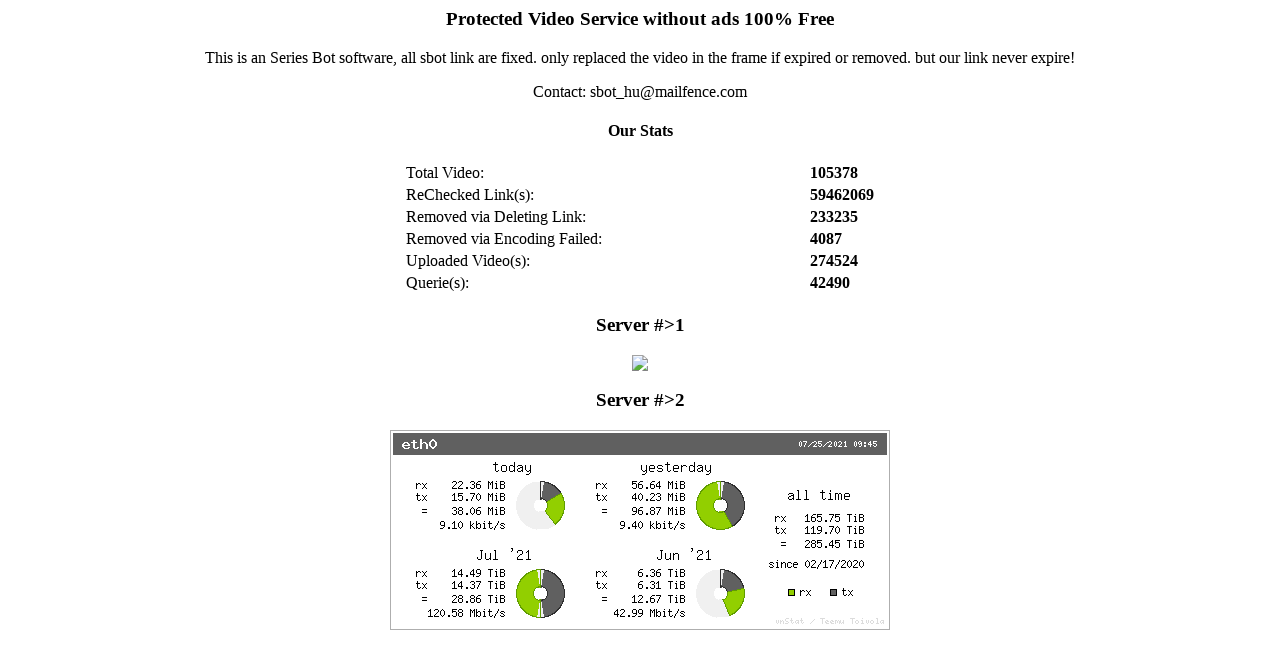

--- FILE ---
content_type: text/html; charset=UTF-8
request_url: https://sbot.cf/
body_size: 696
content:
<head>
<title>Series Video Hosting Bot</title>
<link rel="apple-touch-icon" sizes="57x57" href="/images/apple-icon-57x57.png"><link rel="apple-touch-icon" sizes="60x60" href="/images/apple-icon-60x60.png"><link rel="apple-touch-icon" sizes="72x72" href="/images/apple-icon-72x72.png"><link rel="apple-touch-icon" sizes="76x76" href="/images/apple-icon-76x76.png"><link rel="apple-touch-icon" sizes="114x114" href="/images/apple-icon-114x114.png"><link rel="apple-touch-icon" sizes="120x120" href="/images/apple-icon-120x120.png"><link rel="apple-touch-icon" sizes="144x144" href="/images/apple-icon-144x144.png"><link rel="apple-touch-icon" sizes="152x152" href="/images/apple-icon-152x152.png"><link rel="apple-touch-icon" sizes="180x180" href="/images/apple-icon-180x180.png"><link rel="icon" type="image/png" sizes="192x192"  href="/images/android-icon-192x192.png"><link rel="icon" type="image/png" sizes="32x32" href="/images/favicon-32x32.png"><link rel="icon" type="image/png" sizes="96x96" href="/images/favicon-96x96.png"><link rel="icon" type="image/png" sizes="16x16" href="/images/favicon-16x16.png"><link rel="manifest" href="/images/manifest.json"><meta name="msapplication-TileColor" content="#ffffff"><meta name="msapplication-TileImage" content="/images/ms-icon-144x144.png"><meta name="theme-color" content="#ffffff">
</head>
<body>
<center>
<h3>Protected Video Service without ads 100% Free</h3>
<p>This is an Series Bot software, all sbot link are fixed. only replaced the video in the frame if expired or removed. but our link never expire!</p>
<p>Contact: <a href="/cdn-cgi/l/email-protection" class="__cf_email__" data-cfemail="9be8f9f4efc4f3eedbf6faf2f7fdfef5f8feb5f8f4f6">[email&#160;protected]</a></p>

<h4>Our Stats</h4>

<table>
<tr><td width=400>Total Video:</td><td><b>105378</b></td></tr>
<tr><td>ReChecked Link(s):</td><td><b>59462069</b></td></tr>
<tr><td>Removed via Deleting Link:</td><td><b>233235</b></td></tr>
<tr><td>Removed via Encoding Failed:</td><td><b>4087</b></td></tr>
<tr><td>Uploaded Video(s):</td><td><b>274524</b></td></tr>
<tr><td>Querie(s):</td><td><b>42490</b></td></tr>
</table>
<h3>Server #>1</h3>
<p><img src="https://cdn.sbot.cf/summary.png?key=202601270713"></p>
<h3>Server #>2</h3>
<p><img src="/summary2.png"></p>

</center>
<script data-cfasync="false" src="/cdn-cgi/scripts/5c5dd728/cloudflare-static/email-decode.min.js"></script></body>